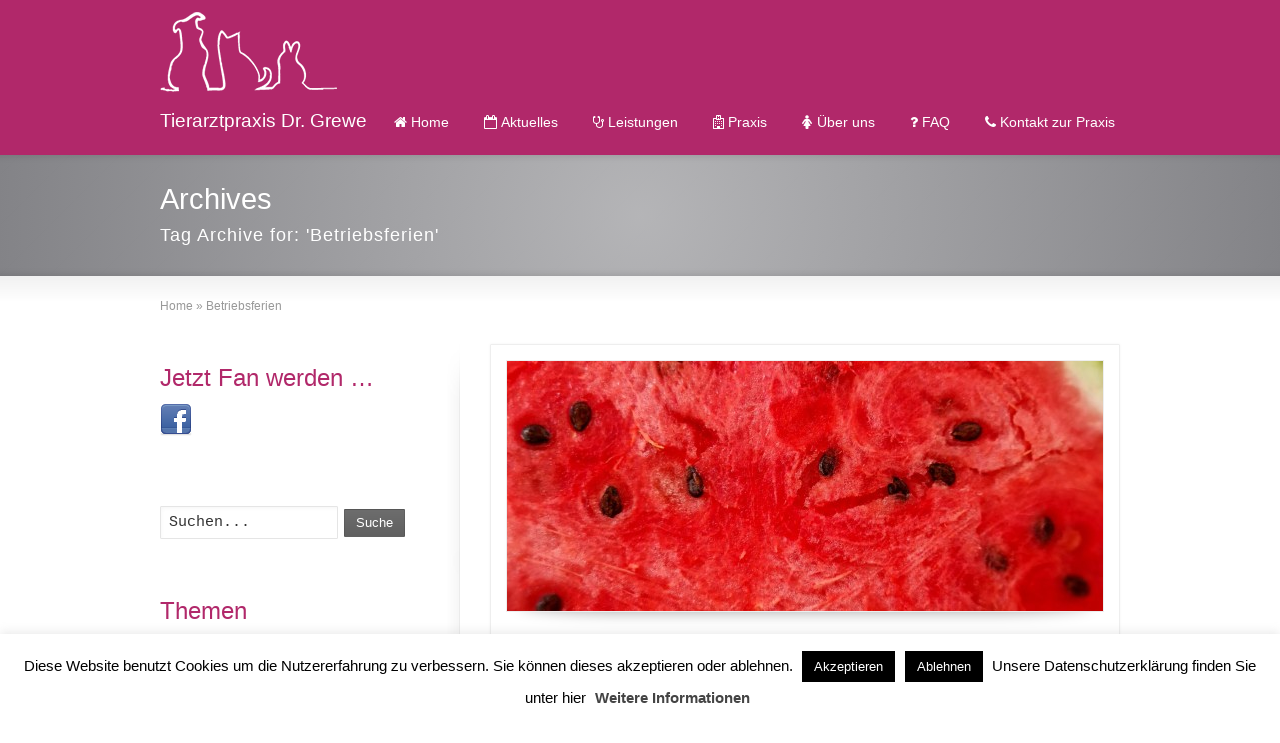

--- FILE ---
content_type: text/html; charset=UTF-8
request_url: https://tierarzt-grewe.de/tag/betriebsferien/
body_size: 11537
content:
<!DOCTYPE html>
<!--[if lt IE 7]>      <html class="no-js lt-ie9 lt-ie8 lt-ie7" lang="de"> <![endif]-->
<!--[if IE 7]>         <html class="no-js lt-ie9 lt-ie8" lang="de"> <![endif]-->
<!--[if IE 8]>         <html class="no-js lt-ie9" lang="de"> <![endif]-->
<!--[if gt IE 8]><!--> <html class="no-js" lang="de"> <!--<![endif]-->
<head>
<meta charset="UTF-8" />
<!--[if IE]>
<meta http-equiv="X-UA-Compatible" content="IE=edge,chrome=1" />
<![endif]-->
<meta name="viewport" content="width=device-width, minimum-scale=1.0, initial-scale=1.0, user-scalable=no" />
<link rel="shortcut icon" href="https://tierarzt-grewe.de/wp-content/uploads/2014/05/favicon.ico" />
<link rel="apple-touch-icon" sizes="144x144" href="https://tierarzt-grewe.de/wp-content/themes/striking_r/images/apple-touch-icon.png" />
<link rel="apple-touch-icon-precomposed" sizes="144x144" href="https://tierarzt-grewe.de/wp-content/themes/striking_r/images/apple-touch-icon-precomposed.png" />
<!-- Feeds and Pingback -->
<link rel="profile" href="http://gmpg.org/xfn/11" />
<link rel="alternate" type="application/rss+xml" title=" RSS2 Feed" href="https://tierarzt-grewe.de/feed/" />
<link rel="pingback" href="https://tierarzt-grewe.de/xmlrpc.php" />
<link href="https://tierarzt-grewe.de/wp-content/plugins/shariff-sharing/dep/shariff.complete.css" rel="stylesheet">

	<!-- This site is optimized with the Yoast SEO plugin v15.4 - https://yoast.com/wordpress/plugins/seo/ -->
	<title>Betriebsferien Archives -</title>
	<meta name="robots" content="index, follow, max-snippet:-1, max-image-preview:large, max-video-preview:-1" />
	<link rel="canonical" href="https://tierarzt-grewe.de/tag/betriebsferien/" />
	<meta property="og:locale" content="de_DE" />
	<meta property="og:type" content="article" />
	<meta property="og:title" content="Betriebsferien Archives -" />
	<meta property="og:url" content="https://tierarzt-grewe.de/tag/betriebsferien/" />
	<script type="application/ld+json" class="yoast-schema-graph">{"@context":"https://schema.org","@graph":[{"@type":"WebSite","@id":"https://tierarzt-grewe.de/#website","url":"https://tierarzt-grewe.de/","name":"Tierarztpraxis f\u00fcr Kleintiere und Pferde","description":"Tierarztpraxis Dr. Grewe","potentialAction":[{"@type":"SearchAction","target":"https://tierarzt-grewe.de/?s={search_term_string}","query-input":"required name=search_term_string"}],"inLanguage":"de"},{"@type":"CollectionPage","@id":"https://tierarzt-grewe.de/tag/betriebsferien/#webpage","url":"https://tierarzt-grewe.de/tag/betriebsferien/","name":"Betriebsferien Archives -","isPartOf":{"@id":"https://tierarzt-grewe.de/#website"},"inLanguage":"de","potentialAction":[{"@type":"ReadAction","target":["https://tierarzt-grewe.de/tag/betriebsferien/"]}]}]}</script>
	<!-- / Yoast SEO plugin. -->


<link rel='dns-prefetch' href='//s.w.org' />
<link rel="alternate" type="application/rss+xml" title=" &raquo; Feed" href="https://tierarzt-grewe.de/feed/" />
<link rel="alternate" type="application/rss+xml" title=" &raquo; Kommentar-Feed" href="https://tierarzt-grewe.de/comments/feed/" />
<link rel="alternate" type="application/rss+xml" title=" &raquo; Betriebsferien Schlagwort-Feed" href="https://tierarzt-grewe.de/tag/betriebsferien/feed/" />
		<script type="text/javascript">
			window._wpemojiSettings = {"baseUrl":"https:\/\/s.w.org\/images\/core\/emoji\/12.0.0-1\/72x72\/","ext":".png","svgUrl":"https:\/\/s.w.org\/images\/core\/emoji\/12.0.0-1\/svg\/","svgExt":".svg","source":{"concatemoji":"https:\/\/tierarzt-grewe.de\/wp-includes\/js\/wp-emoji-release.min.js?ver=5.4.18"}};
			/*! This file is auto-generated */
			!function(e,a,t){var n,r,o,i=a.createElement("canvas"),p=i.getContext&&i.getContext("2d");function s(e,t){var a=String.fromCharCode;p.clearRect(0,0,i.width,i.height),p.fillText(a.apply(this,e),0,0);e=i.toDataURL();return p.clearRect(0,0,i.width,i.height),p.fillText(a.apply(this,t),0,0),e===i.toDataURL()}function c(e){var t=a.createElement("script");t.src=e,t.defer=t.type="text/javascript",a.getElementsByTagName("head")[0].appendChild(t)}for(o=Array("flag","emoji"),t.supports={everything:!0,everythingExceptFlag:!0},r=0;r<o.length;r++)t.supports[o[r]]=function(e){if(!p||!p.fillText)return!1;switch(p.textBaseline="top",p.font="600 32px Arial",e){case"flag":return s([127987,65039,8205,9895,65039],[127987,65039,8203,9895,65039])?!1:!s([55356,56826,55356,56819],[55356,56826,8203,55356,56819])&&!s([55356,57332,56128,56423,56128,56418,56128,56421,56128,56430,56128,56423,56128,56447],[55356,57332,8203,56128,56423,8203,56128,56418,8203,56128,56421,8203,56128,56430,8203,56128,56423,8203,56128,56447]);case"emoji":return!s([55357,56424,55356,57342,8205,55358,56605,8205,55357,56424,55356,57340],[55357,56424,55356,57342,8203,55358,56605,8203,55357,56424,55356,57340])}return!1}(o[r]),t.supports.everything=t.supports.everything&&t.supports[o[r]],"flag"!==o[r]&&(t.supports.everythingExceptFlag=t.supports.everythingExceptFlag&&t.supports[o[r]]);t.supports.everythingExceptFlag=t.supports.everythingExceptFlag&&!t.supports.flag,t.DOMReady=!1,t.readyCallback=function(){t.DOMReady=!0},t.supports.everything||(n=function(){t.readyCallback()},a.addEventListener?(a.addEventListener("DOMContentLoaded",n,!1),e.addEventListener("load",n,!1)):(e.attachEvent("onload",n),a.attachEvent("onreadystatechange",function(){"complete"===a.readyState&&t.readyCallback()})),(n=t.source||{}).concatemoji?c(n.concatemoji):n.wpemoji&&n.twemoji&&(c(n.twemoji),c(n.wpemoji)))}(window,document,window._wpemojiSettings);
		</script>
		<style type="text/css">
img.wp-smiley,
img.emoji {
	display: inline !important;
	border: none !important;
	box-shadow: none !important;
	height: 1em !important;
	width: 1em !important;
	margin: 0 .07em !important;
	vertical-align: -0.1em !important;
	background: none !important;
	padding: 0 !important;
}
</style>
	<link rel='stylesheet' id='wp-block-library-css'  href='https://tierarzt-grewe.de/wp-includes/css/dist/block-library/style.min.css?ver=5.4.18' type='text/css' media='all' />
<link rel='stylesheet' id='contact-form-7-css'  href='https://tierarzt-grewe.de/wp-content/plugins/contact-form-7/includes/css/styles.css?ver=5.3.2' type='text/css' media='all' />
<link rel='stylesheet' id='cookie-law-info-css'  href='https://tierarzt-grewe.de/wp-content/plugins/cookie-law-info/legacy/public/css/cookie-law-info-public.css?ver=3.2.9' type='text/css' media='all' />
<link rel='stylesheet' id='cookie-law-info-gdpr-css'  href='https://tierarzt-grewe.de/wp-content/plugins/cookie-law-info/legacy/public/css/cookie-law-info-gdpr.css?ver=3.2.9' type='text/css' media='all' />
<link rel='stylesheet' id='mappress-css'  href='https://tierarzt-grewe.de/wp-content/plugins/mappress-google-maps-for-wordpress/css/mappress.css?ver=2.42.1' type='text/css' media='all' />
<link rel='stylesheet' id='rs-plugin-settings-css'  href='https://tierarzt-grewe.de/wp-content/plugins/revslider/public/assets/css/settings.css?ver=5.2.6' type='text/css' media='all' />
<style id='rs-plugin-settings-inline-css' type='text/css'>
.tp-caption a{color:#ff7302;text-shadow:none;-webkit-transition:all 0.2s ease-out;-moz-transition:all 0.2s ease-out;-o-transition:all 0.2s ease-out;-ms-transition:all 0.2s ease-out}.tp-caption a:hover{color:#ffa902}
</style>
<link rel='stylesheet' id='theme-style-css'  href='https://tierarzt-grewe.de/wp-content/themes/striking_r/css/screen.min.css?ver=5.4.18' type='text/css' media='all' />
<link rel='stylesheet' id='theme-icons-awesome-css'  href='https://tierarzt-grewe.de/wp-content/themes/striking_r/icons/awesome/css/font-awesome.min.css?ver=5.4.18' type='text/css' media='all' />
<link rel='stylesheet' id='theme-responsive-css'  href='https://tierarzt-grewe.de/wp-content/themes/striking_r/css/responsive.min.css?ver=5.4.18' type='text/css' media='all' />
<link rel='stylesheet' id='theme-skin-css'  href='https://tierarzt-grewe.de/wp-content/uploads/strikingr/skin.css?ver=1768941553' type='text/css' media='all' />
<link rel='stylesheet' id='theme-child-style-css'  href='https://tierarzt-grewe.de/wp-content/themes/striking_r_child/style.css?ver=5.4.18' type='text/css' media='all' />
<script type='text/javascript' src='https://tierarzt-grewe.de/wp-includes/js/jquery/jquery.js?ver=1.12.4-wp'></script>
<script type='text/javascript' src='https://tierarzt-grewe.de/wp-includes/js/jquery/jquery-migrate.min.js?ver=1.4.1'></script>
<script type='text/javascript'>
/* <![CDATA[ */
var Cli_Data = {"nn_cookie_ids":[],"cookielist":[],"non_necessary_cookies":{"functional":["_osm_location"]},"ccpaEnabled":"","ccpaRegionBased":"","ccpaBarEnabled":"","strictlyEnabled":["necessary","obligatoire"],"ccpaType":"gdpr","js_blocking":"","custom_integration":"","triggerDomRefresh":"","secure_cookies":""};
var cli_cookiebar_settings = {"animate_speed_hide":"500","animate_speed_show":"500","background":"#FFF","border":"#b1a6a6c2","border_on":"","button_1_button_colour":"#000","button_1_button_hover":"#000000","button_1_link_colour":"#fff","button_1_as_button":"1","button_1_new_win":"","button_2_button_colour":"#333","button_2_button_hover":"#292929","button_2_link_colour":"#444","button_2_as_button":"","button_2_hidebar":"","button_3_button_colour":"#000","button_3_button_hover":"#000000","button_3_link_colour":"#fff","button_3_as_button":"1","button_3_new_win":"","button_4_button_colour":"#000","button_4_button_hover":"#000000","button_4_link_colour":"#62a329","button_4_as_button":"","button_7_button_colour":"#61a229","button_7_button_hover":"#4e8221","button_7_link_colour":"#fff","button_7_as_button":"1","button_7_new_win":"","font_family":"inherit","header_fix":"","notify_animate_hide":"1","notify_animate_show":"","notify_div_id":"#cookie-law-info-bar","notify_position_horizontal":"right","notify_position_vertical":"bottom","scroll_close":"","scroll_close_reload":"","accept_close_reload":"1","reject_close_reload":"1","showagain_tab":"1","showagain_background":"#fff","showagain_border":"#000","showagain_div_id":"#cookie-law-info-again","showagain_x_position":"100px","text":"#000","show_once_yn":"","show_once":"10000","logging_on":"","as_popup":"","popup_overlay":"1","bar_heading_text":"","cookie_bar_as":"banner","popup_showagain_position":"bottom-right","widget_position":"left"};
var log_object = {"ajax_url":"https:\/\/tierarzt-grewe.de\/wp-admin\/admin-ajax.php"};
/* ]]> */
</script>
<script type='text/javascript' src='https://tierarzt-grewe.de/wp-content/plugins/cookie-law-info/legacy/public/js/cookie-law-info-public.js?ver=3.2.9'></script>
<script type='text/javascript' src='https://tierarzt-grewe.de/wp-content/plugins/revslider/public/assets/js/jquery.themepunch.tools.min.js?ver=5.2.6'></script>
<script type='text/javascript' src='https://tierarzt-grewe.de/wp-content/plugins/revslider/public/assets/js/jquery.themepunch.revolution.min.js?ver=5.2.6'></script>
<script type='text/javascript' src='https://tierarzt-grewe.de/wp-content/themes/striking_r/js/jquery.fancybox.min.js?ver=2.1.5'></script>
<script type='text/javascript' src='https://tierarzt-grewe.de/wp-content/themes/striking_r/js/custom.combine.js?ver=5.4.18'></script>
<link rel='https://api.w.org/' href='https://tierarzt-grewe.de/wp-json/' />
<link rel="EditURI" type="application/rsd+xml" title="RSD" href="https://tierarzt-grewe.de/xmlrpc.php?rsd" />
<link rel="wlwmanifest" type="application/wlwmanifest+xml" href="https://tierarzt-grewe.de/wp-includes/wlwmanifest.xml" /> 
<meta name="generator" content="WordPress 5.4.18" />
<script type="text/javascript">
var image_url='https://tierarzt-grewe.de/wp-content/themes/striking_r/images';
var theme_url='https://tierarzt-grewe.de/wp-content/themes/striking_r';
var responsve_image_resize=true;
var fancybox_options = {
	skin : 'theme',
	title_type : 'float',
	width : 800,
	height : 600,
	autoSize: true,
	autoWidth: false,
	autoHeight: false,
	fitToView : true,
	aspectRatio: false,
	arrows: true,
	closeBtn: true,
	closeClick: false,
	nextClick: false,
	autoPlay: false,
	playSpeed: 3000,
	preload: 3,
	loop: true,
	thumbnail : true,
	thumbnail_width : 50,
	thumbnail_height : 50,
	thumbnail_position: 'bottom'
};
var pie_progress_bar_color = "rgba(177,40,106,1)",
	pie_progress_track_color = "#e5e5e5";
var nav2select_indentString = "–";
var nav2select_defaultText = "Navigate to...";
</script>
<meta name="generator" content="Powered by Slider Revolution 5.2.6 - responsive, Mobile-Friendly Slider Plugin for WordPress with comfortable drag and drop interface." />

<!--[if IE 6 ]>
	<link href="https://tierarzt-grewe.de/wp-content/themes/striking_r/css/ie6.css" media="screen" rel="stylesheet" type="text/css">
	<script type="text/javascript" src="https://tierarzt-grewe.de/wp-content/themes/striking_r/js/dd_belatedpng-min.js"></script>
	<script type="text/javascript" src="https://tierarzt-grewe.de/wp-content/themes/striking_r/js/ie6.js"></script>
<![endif]-->
<!--[if IE 7 ]>
<link href="https://tierarzt-grewe.de/wp-content/themes/striking_r/css/ie7.css" media="screen" rel="stylesheet" type="text/css">
<![endif]-->
<!--[if IE 8 ]>
<link href="https://tierarzt-grewe.de/wp-content/themes/striking_r/css/ie8.css" media="screen" rel="stylesheet" type="text/css">
<![endif]-->
<!--[if IE]>
	<script type="text/javascript" src="https://tierarzt-grewe.de/wp-content/themes/striking_r/js/html5shiv.js"></script>
<![endif]-->
<!-- Make IE8 and below responsive by adding CSS3 MediaQuery support -->
<!--[if lt IE 9]>
  <script type='text/javascript' src='https://tierarzt-grewe.de/wp-content/themes/striking_r/js/css3-mediaqueries.js'></script> 
<![endif]-->
</head>
<body class="archive tag tag-betriebsferien tag-31 responsive has-shadow has-gradient">
<div class="body-warp">
<header id="header">
	<div class="inner">
		<div id="logo"><a href="https://tierarzt-grewe.de/"><img class="site-logo ie_png" width="177" height="100" src="https://tierarzt-grewe.de/wp-content/uploads/2014/05/Logo_190px.png" alt=""/></a><div id="site_description">Tierarztpraxis Dr. Grewe</div></div>		<nav id="navigation" class="jqueryslidemenu"><ul id="menu-hauptmenue" class="menu"><li id="menu-item-29" class="menu-item menu-item-type-post_type menu-item-object-page menu-item-home menu-item-29"><a href="https://tierarzt-grewe.de/"><i class="icon-home"></i>Home</a></li>
<li id="menu-item-25" class="menu-item menu-item-type-post_type menu-item-object-page menu-item-25 current_page_parent"><a href="https://tierarzt-grewe.de/aktuelles/"><i class="icon-calendar-o"></i>Aktuelles</a></li>
<li id="menu-item-165" class="menu-item menu-item-type-custom menu-item-object-custom menu-item-has-children menu-item-165 has-children"><a href="#"><i class="icon-stethoscope"></i>Leistungen</a>
<ul class="sub-menu">
	<li id="menu-item-167" class="menu-item menu-item-type-post_type menu-item-object-page menu-item-167"><a href="https://tierarzt-grewe.de/leistungen-pferd/">Pferdemedizin</a></li>
	<li id="menu-item-166" class="menu-item menu-item-type-post_type menu-item-object-page menu-item-166"><a href="https://tierarzt-grewe.de/leistungen-kleintier/">Kleintiermedizin</a></li>
	<li id="menu-item-179" class="menu-item menu-item-type-post_type menu-item-object-page menu-item-179"><a href="https://tierarzt-grewe.de/chiropraktik/">Chiropraktik</a></li>
	<li id="menu-item-230" class="menu-item menu-item-type-post_type menu-item-object-page menu-item-230"><a href="https://tierarzt-grewe.de/zahnmedizin/">Zahnmedizin</a></li>
</ul>
</li>
<li id="menu-item-27" class="menu-item menu-item-type-post_type menu-item-object-page menu-item-27"><a href="https://tierarzt-grewe.de/praxis/"><i class="icon-hospital-o"></i>Praxis</a></li>
<li id="menu-item-28" class="menu-item menu-item-type-post_type menu-item-object-page menu-item-28"><a href="https://tierarzt-grewe.de/ueber/"><i class="icon-female"></i>Über uns</a></li>
<li id="menu-item-24" class="menu-item menu-item-type-post_type menu-item-object-page menu-item-24"><a href="https://tierarzt-grewe.de/faq/"><i class="icon-question"></i>FAQ</a></li>
<li id="menu-item-23" class="menu-item menu-item-type-post_type menu-item-object-page menu-item-23"><a href="https://tierarzt-grewe.de/kontakt/"><i class="icon-phone"></i>Kontakt zur Praxis</a></li>
</ul></nav>	</div>
</header>
<div id="feature"><div class="top_shadow"></div><div class="inner"><h1 class="entry-title">Archives</h1><div class="feature-introduce" id="introduce">Tag Archive for: 'Betriebsferien'</div></div><div class="bottom_shadow"></div></div><div id="page">
	<div class="inner left_sidebar">
		<section id="breadcrumbs"><div class="breadcrumb breadcrumbs"><div class="breadcrumbs-plus"><span itemscope itemtype="http://data-vocabulary.org/Breadcrumb"><a href="https://tierarzt-grewe.de/" class="home" itemprop="url"><span itemprop="title">Home</span></a></span> <span class='separator'>&raquo;</span> <span itemprop="text">Betriebsferien</span></div></div></section>		<div id="main">
			<div class="content">
			<article id="post-592" class="hentry entry entry_full entry_frame"> 
<div class="image_styled entry_image" style="width:598px"><div class="image_frame effect-icon" ><div class="image_shadow_wrap"><a class="image_icon_doc" href="https://tierarzt-grewe.de/urlaub-vom-24-07-28-07-2023/" title=""><img width="596" height="250" data-thumbnail="593" src="https://tierarzt-grewe.de/wp-content/uploads/strikingr/images/593_20230626_202627-scaled-596x250.jpg" alt="Urlaub vom 24.07.-28.07.2023" /></a></div></div></div>	<div class="entry_info">
		<h2 class="entry-title entry_title"><a href="https://tierarzt-grewe.de/urlaub-vom-24-07-28-07-2023/" rel="bookmark" title="Permanenter Link für Urlaub vom 24.07.-28.07.2023">Urlaub vom 24.07.-28.07.2023</a></h2>		<div class="entry_meta"><time class="published updated" datetime="2023-06-29"><a href="https://tierarzt-grewe.de/2023/06/">29. Juni 2023</a></time><span class="separater">|</span><span class="categories">Veröffentlicht in: <a href="https://tierarzt-grewe.de/category/praxisnews/" rel="category tag">Praxisnews</a></span><span class="separater">|</span><span class="tags">Stichworte:<a href="https://tierarzt-grewe.de/tag/betriebsferien/" rel="tag">Betriebsferien</a>, <a href="https://tierarzt-grewe.de/tag/urlaub/" rel="tag">Urlaub</a></span></div>	</div>
		<div class="entry_content entry-content">
<p>Liebe Kunden, wir machen Betriebsferien und tanken neue Kraft. Unsere Praxis bleibt vom Montag, 24.07. bis Freitag 28.07.2023 geschlossen. Ab Montag, 01.08.2023 sind wir gut erholt wieder für Sie da.</p>
		<div class="read_more_wrap">
			<a class="read_more_link" href="https://tierarzt-grewe.de/urlaub-vom-24-07-28-07-2023/" rel="nofollow">Weiterlesen »</a>
		</div>
			
	</div>
</article>
				<div class="clearboth"></div>
			</div>
					</div>
		<aside id="sidebar">
	<div id="sidebar_content" class="lessgap"><section id="social-2" class="widget widget_social"><h3 class="widgettitle">Jetzt Fan werden &#8230;</h3>		<div class="social_wrap social_animation_bounce komodomedia_32">
			<a href="http://www.fb.com/TierarztGrewe" rel="nofollow" target="_blank"><img width="32" height="32"  src="https://tierarzt-grewe.de/wp-content/themes/striking_r/images/social/komodomedia_32/facebook_32.png" alt="Jetzt Fan werden Facebook" title="Jetzt Fan werden Facebook"/></a>		</div>
		</section><section id="search-2" class="widget widget_search"><form method="get" id="searchform" action="https://tierarzt-grewe.de">
	<input type="text" class="text_input" value="Suchen..." name="s" id="s" onfocus="if(this.value == 'Suchen...') {this.value = '';}" onblur="if (this.value == '') {this.value = 'Suchen...';}" />
	<button type="submit" class="button gray"><span>Suche</span></button>
</form>
</section><section id="categories-2" class="widget widget_categories"><h3 class="widgettitle">Themen</h3>		<ul>
				<li class="cat-item cat-item-4"><a href="https://tierarzt-grewe.de/category/praxisnews/">Praxisnews</a>
</li>
	<li class="cat-item cat-item-5"><a href="https://tierarzt-grewe.de/category/tierhalterinformation/">Tierhalterinformation</a>
</li>
		</ul>
			</section>		<section id="popular_posts-3" class="widget widget_popular_posts">		<h3 class="widgettitle">Beliebteste Artikel</h3>		<ul class="posts_list">
			<li>
				<a class="thumbnail" href="https://tierarzt-grewe.de/neue-notdienstregelung/" title="Neue Notdienstregelung">
					<img src="https://tierarzt-grewe.de/wp-content/themes/striking_r/images/widget_posts_thumbnail.png" width="65" height="65" title="Neue Notdienstregelung" alt="Neue Notdienstregelung"/>
				</a>
				<div class="post_extra_info">
					<a href="https://tierarzt-grewe.de/neue-notdienstregelung/" rel="bookmark" title="Neue Notdienstregelung">
						Neue Notdienstregelung					</a>
					<time datetime="2024-06-29">29. Juni 2024</time>
				</div>
				<div class="clearboth"></div>
			</li>
			<li>
				<a class="thumbnail" href="https://tierarzt-grewe.de/fortbildung-kardiologie/" title="Fortbildung Kardiologie">
					<img width="65" height="65" src="https://tierarzt-grewe.de/wp-content/uploads/2014/07/20140731_175316-150x150.jpg" class="attachment-65x65 size-65x65 wp-post-image" alt="Fortbildung Kardiologie" title="Fortbildung Kardiologie" />				</a>
				<div class="post_extra_info">
					<a href="https://tierarzt-grewe.de/fortbildung-kardiologie/" rel="bookmark" title="Fortbildung Kardiologie">
						Fortbildung Kardiologie					</a>
					<time datetime="2015-02-23">23. Februar 2015</time>
				</div>
				<div class="clearboth"></div>
			</li>
			<li>
				<a class="thumbnail" href="https://tierarzt-grewe.de/chiropraktik-fortbildung/" title="Chiropraktik-Fortbildung">
					<img width="65" height="65" src="https://tierarzt-grewe.de/wp-content/uploads/2014/05/Chiropraktik-Hund-150x150.jpg" class="attachment-65x65 size-65x65 wp-post-image" alt="Chiropraktik-Fortbildung" title="Chiropraktik-Fortbildung" />				</a>
				<div class="post_extra_info">
					<a href="https://tierarzt-grewe.de/chiropraktik-fortbildung/" rel="bookmark" title="Chiropraktik-Fortbildung">
						Chiropraktik-Fortbildung					</a>
					<time datetime="2019-11-08">8. November 2019</time>
				</div>
				<div class="clearboth"></div>
			</li>
		</ul>
		</section><section id="tag_cloud-2" class="widget widget_tag_cloud"><h3 class="widgettitle">Stichwörter</h3><div class="tagcloud"><a href="https://tierarzt-grewe.de/tag/anfangsassistent/" class="tag-cloud-link tag-link-22 tag-link-position-1" style="font-size: 8pt;" aria-label="Anfangsassistent (1 Eintrag)">Anfangsassistent</a>
<a href="https://tierarzt-grewe.de/tag/anfangsassistentin/" class="tag-cloud-link tag-link-23 tag-link-position-2" style="font-size: 8pt;" aria-label="Anfangsassistentin (1 Eintrag)">Anfangsassistentin</a>
<a href="https://tierarzt-grewe.de/tag/betriebsferien/" class="tag-cloud-link tag-link-31 tag-link-position-3" style="font-size: 8pt;" aria-label="Betriebsferien (1 Eintrag)">Betriebsferien</a>
<a href="https://tierarzt-grewe.de/tag/coronavirus/" class="tag-cloud-link tag-link-12 tag-link-position-4" style="font-size: 22pt;" aria-label="Coronavirus (2 Einträge)">Coronavirus</a>
<a href="https://tierarzt-grewe.de/tag/covid-19/" class="tag-cloud-link tag-link-14 tag-link-position-5" style="font-size: 22pt;" aria-label="Covid-19 (2 Einträge)">Covid-19</a>
<a href="https://tierarzt-grewe.de/tag/homepage/" class="tag-cloud-link tag-link-7 tag-link-position-6" style="font-size: 8pt;" aria-label="Homepage (1 Eintrag)">Homepage</a>
<a href="https://tierarzt-grewe.de/tag/maskenpflicht/" class="tag-cloud-link tag-link-16 tag-link-position-7" style="font-size: 8pt;" aria-label="Maskenpflicht (1 Eintrag)">Maskenpflicht</a>
<a href="https://tierarzt-grewe.de/tag/mehrwertsteuer/" class="tag-cloud-link tag-link-17 tag-link-position-8" style="font-size: 8pt;" aria-label="Mehrwertsteuer (1 Eintrag)">Mehrwertsteuer</a>
<a href="https://tierarzt-grewe.de/tag/mehrwertsteuersenkung/" class="tag-cloud-link tag-link-18 tag-link-position-9" style="font-size: 8pt;" aria-label="Mehrwertsteuersenkung (1 Eintrag)">Mehrwertsteuersenkung</a>
<a href="https://tierarzt-grewe.de/tag/sars-cov-2/" class="tag-cloud-link tag-link-15 tag-link-position-10" style="font-size: 22pt;" aria-label="SARS-CoV-2 (2 Einträge)">SARS-CoV-2</a>
<a href="https://tierarzt-grewe.de/tag/stellenangebot/" class="tag-cloud-link tag-link-9 tag-link-position-11" style="font-size: 8pt;" aria-label="Stellenangebot (1 Eintrag)">Stellenangebot</a>
<a href="https://tierarzt-grewe.de/tag/tierarzt/" class="tag-cloud-link tag-link-20 tag-link-position-12" style="font-size: 8pt;" aria-label="Tierarzt (1 Eintrag)">Tierarzt</a>
<a href="https://tierarzt-grewe.de/tag/tieraerztin/" class="tag-cloud-link tag-link-21 tag-link-position-13" style="font-size: 8pt;" aria-label="Tierärztin (1 Eintrag)">Tierärztin</a>
<a href="https://tierarzt-grewe.de/tag/urlaub/" class="tag-cloud-link tag-link-30 tag-link-position-14" style="font-size: 8pt;" aria-label="Urlaub (1 Eintrag)">Urlaub</a></div>
</section></div>
</aside>
		<div class="clearboth"></div>
	</div>
</div>
<footer id="footer">
	<div id="footer_shadow"></div>
	<div class="inner">
			<div id="footer_widget_area_one" class="one_third"><section id="text-8" class="widget widget_text"><h3 class="widgettitle">Ihr Weg zu uns</h3>			<div class="textwidget">
</div>
		</section></div>
			<div id="footer_widget_area_two" class="one_third"><section id="text-2" class="widget widget_text"><h3 class="widgettitle">Kontakt</h3>			<div class="textwidget"><p>Dr. med. vet. Katharina Grewe<br />
<span class="icon_text icon_home white">Rolfshof 46 | 33104 Paderborn</span><br />
<span class="icon_text icon_phone white">Tel. 05254/9278333</span><br />
<a class="icon_text icon_email white" href="mailto:praxis*tierarzt-grewe.de">praxis*tierarzt-grewe.de</a></p>
</div>
		</section><section id="text-4" class="widget widget_text"><h3 class="widgettitle">Mitgliedschaften</h3>			<div class="textwidget"><p><!-- Logo IAVC  --><br />
<a href="https://www.i-a-v-c.com/" target="_blank" rel="noopener noreferrer"><img src="https://tierarzt-grewe.de/wp-content/uploads/2014/05/IAVC-LOGO-transparent.png" width="130px"></a></p>
<p><!-- Logo IVCA  --><br />
<a href="https://ivca.de/de/" target="_blank" rel="noopener noreferrer"><img src="https://tierarzt-grewe.de/wp-content/uploads/2014/05/IVCA-LOGO-transparent.png" width="130px"></a></p>
</div>
		</section></div>
			<div id="footer_widget_area_three" class="one_third last">		<section id="recent_posts-2" class="widget widget_recent_posts">		<h3 class="widgettitle">Aktuelles</h3>		<ul class="posts_list">
			<li>
				<a class="thumbnail" href="https://tierarzt-grewe.de/praxis-am-brueckentag-20-6-25-geschlossen/" title="Praxis am Brückentag, 20.6.25 geschlossen">
					<img src="https://tierarzt-grewe.de/wp-content/themes/striking_r/images/widget_posts_thumbnail.png" width="65" height="65" title="Praxis am Brückentag, 20.6.25 geschlossen" alt="Praxis am Brückentag, 20.6.25 geschlossen"/>
				</a>
				<div class="post_extra_info">
					<a href="https://tierarzt-grewe.de/praxis-am-brueckentag-20-6-25-geschlossen/" rel="bookmark" title="Praxis am Brückentag, 20.6.25 geschlossen">
						Praxis am Brückentag, 20.6.25 geschlossen					</a>
					<time datetime="2025-06-12">12. Juni 2025</time>
					<p>Liebe Kundinnen und Kunden,am Freitag, 20.6.25 bleibt die Praxis geschlossen. Wi...</p>
				</div>
				<div class="clearboth"></div>
			</li>
			<li>
				<a class="thumbnail" href="https://tierarzt-grewe.de/neue-notdienstregelung/" title="Neue Notdienstregelung">
					<img src="https://tierarzt-grewe.de/wp-content/themes/striking_r/images/widget_posts_thumbnail.png" width="65" height="65" title="Neue Notdienstregelung" alt="Neue Notdienstregelung"/>
				</a>
				<div class="post_extra_info">
					<a href="https://tierarzt-grewe.de/neue-notdienstregelung/" rel="bookmark" title="Neue Notdienstregelung">
						Neue Notdienstregelung					</a>
					<time datetime="2024-06-29">29. Juni 2024</time>
					<p>Neue Notdienstregelung Ab sofort erreichen Sie unter der zentralen Rufnummer 090...</p>
				</div>
				<div class="clearboth"></div>
			</li>
		</ul>
		</section><section id="text-12" class="widget widget_text"><h3 class="widgettitle">Social Media</h3>			<div class="textwidget"><p><a href="https://www.facebook.com/TierarztGrewe/"><i class="fa fa-facebook-official fa-2x" style="margin-right: .3cm; margin-bottom: .3cm;"></i>Folge uns auf Facebook</a><br />
<a href="https://www.instagram.com/tierarztpraxis_dr.grewe__"><i class="fa fa-instagram fa-2x" style="margin-right: .3cm;"></i>Folge uns auf Instagram</a></p>
</div>
		</section></div>
		<div class="clearboth"></div>
	</div>
	<div id="footer_bottom">
		<div class="inner">			
<nav id="footer_menu" class="menu-footer-container"><ul id="menu-footer" class="menu"><li id="menu-item-30" class="menu-item menu-item-type-post_type menu-item-object-page menu-item-privacy-policy menu-item-30"><a href="https://tierarzt-grewe.de/datenschutz/">Datenschutz</a></li>
<li id="menu-item-31" class="menu-item menu-item-type-post_type menu-item-object-page menu-item-31"><a href="https://tierarzt-grewe.de/impressum/">Impressum</a></li>
</ul></nav>			<div id="copyright">© 2014-2015 Tierarztpraxis Grewe | Webdesign <a href="http://praxismarketing-lauer.de">Praxismarketing Lauer</a></div>
			<div class="clearboth"></div>
		</div>
	</div>
</footer>
<!--googleoff: all--><div id="cookie-law-info-bar" data-nosnippet="true"><span>Diese Website benutzt Cookies um die Nutzererfahrung zu verbessern. Sie können dieses akzeptieren oder ablehnen. <a role='button' id="cookie_action_close_header" class="medium cli-plugin-button cli-plugin-main-button cookie_action_close_header cli_action_button wt-cli-accept-btn" style="margin:5px">Akzeptieren</a><a role='button' id="cookie_action_close_header_reject" class="medium cli-plugin-button cli-plugin-main-button cookie_action_close_header_reject cli_action_button wt-cli-reject-btn" style="margin:5px">Ablehnen</a> Unsere Datenschutzerklärung finden Sie unter hier <a href="https://tierarzt-grewe.de/Datenschutz" id="CONSTANT_OPEN_URL" target="_blank" class="cli-plugin-main-link" style="margin:5px">Weitere Informationen</a></span></div><div id="cookie-law-info-again" data-nosnippet="true"><span id="cookie_hdr_showagain">Privacy &amp; Cookies Policy</span></div><div class="cli-modal" data-nosnippet="true" id="cliSettingsPopup" tabindex="-1" role="dialog" aria-labelledby="cliSettingsPopup" aria-hidden="true">
  <div class="cli-modal-dialog" role="document">
	<div class="cli-modal-content cli-bar-popup">
		  <button type="button" class="cli-modal-close" id="cliModalClose">
			<svg class="" viewBox="0 0 24 24"><path d="M19 6.41l-1.41-1.41-5.59 5.59-5.59-5.59-1.41 1.41 5.59 5.59-5.59 5.59 1.41 1.41 5.59-5.59 5.59 5.59 1.41-1.41-5.59-5.59z"></path><path d="M0 0h24v24h-24z" fill="none"></path></svg>
			<span class="wt-cli-sr-only">Schließen</span>
		  </button>
		  <div class="cli-modal-body">
			<div class="cli-container-fluid cli-tab-container">
	<div class="cli-row">
		<div class="cli-col-12 cli-align-items-stretch cli-px-0">
			<div class="cli-privacy-overview">
				<h4>Privacy Overview</h4>				<div class="cli-privacy-content">
					<div class="cli-privacy-content-text">This website uses cookies to improve your experience while you navigate through the website. Out of these cookies, the cookies that are categorized as necessary are stored on your browser as they are essential for the working of basic functionalities of the website. We also use third-party cookies that help us analyze and understand how you use this website. These cookies will be stored in your browser only with your consent. You also have the option to opt-out of these cookies. But opting out of some of these cookies may have an effect on your browsing experience.</div>
				</div>
				<a class="cli-privacy-readmore" aria-label="Mehr anzeigen" role="button" data-readmore-text="Mehr anzeigen" data-readless-text="Weniger anzeigen"></a>			</div>
		</div>
		<div class="cli-col-12 cli-align-items-stretch cli-px-0 cli-tab-section-container">
												<div class="cli-tab-section">
						<div class="cli-tab-header">
							<a role="button" tabindex="0" class="cli-nav-link cli-settings-mobile" data-target="necessary" data-toggle="cli-toggle-tab">
								Necessary							</a>
															<div class="wt-cli-necessary-checkbox">
									<input type="checkbox" class="cli-user-preference-checkbox"  id="wt-cli-checkbox-necessary" data-id="checkbox-necessary" checked="checked"  />
									<label class="form-check-label" for="wt-cli-checkbox-necessary">Necessary</label>
								</div>
								<span class="cli-necessary-caption">immer aktiv</span>
													</div>
						<div class="cli-tab-content">
							<div class="cli-tab-pane cli-fade" data-id="necessary">
								<div class="wt-cli-cookie-description">
									Necessary cookies are absolutely essential for the website to function properly. This category only includes cookies that ensures basic functionalities and security features of the website. These cookies do not store any personal information.								</div>
							</div>
						</div>
					</div>
																	<div class="cli-tab-section">
						<div class="cli-tab-header">
							<a role="button" tabindex="0" class="cli-nav-link cli-settings-mobile" data-target="functional" data-toggle="cli-toggle-tab">
								Functional							</a>
															<div class="cli-switch">
									<input type="checkbox" id="wt-cli-checkbox-functional" class="cli-user-preference-checkbox"  data-id="checkbox-functional" />
									<label for="wt-cli-checkbox-functional" class="cli-slider" data-cli-enable="Aktiviert" data-cli-disable="Deaktiviert"><span class="wt-cli-sr-only">Functional</span></label>
								</div>
													</div>
						<div class="cli-tab-content">
							<div class="cli-tab-pane cli-fade" data-id="functional">
								<div class="wt-cli-cookie-description">
									Functional cookies help to perform certain functionalities like sharing the content of the website on social media platforms, collect feedbacks, and other third-party features.
<table class="cookielawinfo-row-cat-table cookielawinfo-winter"><thead><tr><th class="cookielawinfo-column-1">Cookie</th><th class="cookielawinfo-column-3">Dauer</th><th class="cookielawinfo-column-4">Beschreibung</th></tr></thead><tbody><tr class="cookielawinfo-row"><td class="cookielawinfo-column-1">OpenStreetMap</td><td class="cookielawinfo-column-3"></td><td class="cookielawinfo-column-4">OpenStreetMap-Inhalte</td></tr></tbody></table>								</div>
							</div>
						</div>
					</div>
																	<div class="cli-tab-section">
						<div class="cli-tab-header">
							<a role="button" tabindex="0" class="cli-nav-link cli-settings-mobile" data-target="performance" data-toggle="cli-toggle-tab">
								Performance							</a>
															<div class="cli-switch">
									<input type="checkbox" id="wt-cli-checkbox-performance" class="cli-user-preference-checkbox"  data-id="checkbox-performance" />
									<label for="wt-cli-checkbox-performance" class="cli-slider" data-cli-enable="Aktiviert" data-cli-disable="Deaktiviert"><span class="wt-cli-sr-only">Performance</span></label>
								</div>
													</div>
						<div class="cli-tab-content">
							<div class="cli-tab-pane cli-fade" data-id="performance">
								<div class="wt-cli-cookie-description">
									Performance cookies are used to understand and analyze the key performance indexes of the website which helps in delivering a better user experience for the visitors.
								</div>
							</div>
						</div>
					</div>
																	<div class="cli-tab-section">
						<div class="cli-tab-header">
							<a role="button" tabindex="0" class="cli-nav-link cli-settings-mobile" data-target="analytics" data-toggle="cli-toggle-tab">
								Analytics							</a>
															<div class="cli-switch">
									<input type="checkbox" id="wt-cli-checkbox-analytics" class="cli-user-preference-checkbox"  data-id="checkbox-analytics" />
									<label for="wt-cli-checkbox-analytics" class="cli-slider" data-cli-enable="Aktiviert" data-cli-disable="Deaktiviert"><span class="wt-cli-sr-only">Analytics</span></label>
								</div>
													</div>
						<div class="cli-tab-content">
							<div class="cli-tab-pane cli-fade" data-id="analytics">
								<div class="wt-cli-cookie-description">
									Analytical cookies are used to understand how visitors interact with the website. These cookies help provide information on metrics the number of visitors, bounce rate, traffic source, etc.
								</div>
							</div>
						</div>
					</div>
																	<div class="cli-tab-section">
						<div class="cli-tab-header">
							<a role="button" tabindex="0" class="cli-nav-link cli-settings-mobile" data-target="advertisement" data-toggle="cli-toggle-tab">
								Advertisement							</a>
															<div class="cli-switch">
									<input type="checkbox" id="wt-cli-checkbox-advertisement" class="cli-user-preference-checkbox"  data-id="checkbox-advertisement" />
									<label for="wt-cli-checkbox-advertisement" class="cli-slider" data-cli-enable="Aktiviert" data-cli-disable="Deaktiviert"><span class="wt-cli-sr-only">Advertisement</span></label>
								</div>
													</div>
						<div class="cli-tab-content">
							<div class="cli-tab-pane cli-fade" data-id="advertisement">
								<div class="wt-cli-cookie-description">
									Advertisement cookies are used to provide visitors with relevant ads and marketing campaigns. These cookies track visitors across websites and collect information to provide customized ads.
								</div>
							</div>
						</div>
					</div>
																	<div class="cli-tab-section">
						<div class="cli-tab-header">
							<a role="button" tabindex="0" class="cli-nav-link cli-settings-mobile" data-target="others" data-toggle="cli-toggle-tab">
								Others							</a>
															<div class="cli-switch">
									<input type="checkbox" id="wt-cli-checkbox-others" class="cli-user-preference-checkbox"  data-id="checkbox-others" />
									<label for="wt-cli-checkbox-others" class="cli-slider" data-cli-enable="Aktiviert" data-cli-disable="Deaktiviert"><span class="wt-cli-sr-only">Others</span></label>
								</div>
													</div>
						<div class="cli-tab-content">
							<div class="cli-tab-pane cli-fade" data-id="others">
								<div class="wt-cli-cookie-description">
									Other uncategorized cookies are those that are being analyzed and have not been classified into a category as yet.
								</div>
							</div>
						</div>
					</div>
										</div>
	</div>
</div>
		  </div>
		  <div class="cli-modal-footer">
			<div class="wt-cli-element cli-container-fluid cli-tab-container">
				<div class="cli-row">
					<div class="cli-col-12 cli-align-items-stretch cli-px-0">
						<div class="cli-tab-footer wt-cli-privacy-overview-actions">
						
															<a id="wt-cli-privacy-save-btn" role="button" tabindex="0" data-cli-action="accept" class="wt-cli-privacy-btn cli_setting_save_button wt-cli-privacy-accept-btn cli-btn">SPEICHERN &amp; AKZEPTIEREN</a>
													</div>
						
					</div>
				</div>
			</div>
		</div>
	</div>
  </div>
</div>
<div class="cli-modal-backdrop cli-fade cli-settings-overlay"></div>
<div class="cli-modal-backdrop cli-fade cli-popupbar-overlay"></div>
<!--googleon: all--><script src="https://tierarzt-grewe.de/wp-content/plugins/shariff-sharing/dep/shariff.complete.js"></script>
<link rel='stylesheet' id='cookie-law-info-table-css'  href='https://tierarzt-grewe.de/wp-content/plugins/cookie-law-info/legacy/public/css/cookie-law-info-table.css?ver=3.2.9' type='text/css' media='all' />
<script type='text/javascript'>
/* <![CDATA[ */
var wpcf7 = {"apiSettings":{"root":"https:\/\/tierarzt-grewe.de\/wp-json\/contact-form-7\/v1","namespace":"contact-form-7\/v1"}};
/* ]]> */
</script>
<script type='text/javascript' src='https://tierarzt-grewe.de/wp-content/plugins/contact-form-7/includes/js/scripts.js?ver=5.3.2'></script>
<script type='text/javascript' src='https://tierarzt-grewe.de/wp-includes/js/wp-embed.min.js?ver=5.4.18'></script>
</div>
<script type='text/javascript'>if(typeof jQuery != 'undefined'){
if(jQuery.browser.msie && parseInt(jQuery.browser.version, 10)==8){
	jQuery(".jqueryslidemenu ul li ul").css({display:'block', visibility:'hidden'});
}
}
</script></body>
</html>

--- FILE ---
content_type: text/css
request_url: https://tierarzt-grewe.de/wp-content/themes/striking_r_child/style.css?ver=5.4.18
body_size: 3919
content:
/*
Theme Name: Striking MultiFlex Child Theme
Description:    Child theme for the Striking MultiFlex & Ecommerce Responsive WordPress Theme
Author:         <a href="http://themeforest.net/user/Kaptinlin">Kaptinlin</a>
Author URI:     http://themeforest.net/user/Kaptinlin
Template:       striking_r
Version:        0.1.0
*/

/* bitter-700 - latin */
@font-face {
  font-family: 'Bitter';
  font-style: normal;
  font-weight: 700;
  src: url('../fonts/bitter-v15-latin-700.eot'); /* IE9 Compat Modes */
  src: local('Bitter Bold'), local('Bitter-Bold'),
       url('../fonts/bitter-v15-latin-700.eot?#iefix') format('embedded-opentype'), /* IE6-IE8 */
       url('../fonts/bitter-v15-latin-700.woff2') format('woff2'), /* Super Modern Browsers */
       url('../fonts/bitter-v15-latin-700.woff') format('woff'), /* Modern Browsers */
       url('../fonts/bitter-v15-latin-700.ttf') format('truetype'), /* Safari, Android, iOS */
       url('../fonts/bitter-v15-latin-700.svg#Bitter') format('svg'); /* Legacy iOS */
}

/* oxygen-regular - latin */
@font-face {
  font-family: 'Oxygen';
  font-style: normal;
  font-weight: 400;
  src: url('../fonts/oxygen-v9-latin-regular.eot'); /* IE9 Compat Modes */
  src: local('Oxygen Regular'), local('Oxygen-Regular'),
       url('../fonts/oxygen-v9-latin-regular.eot?#iefix') format('embedded-opentype'), /* IE6-IE8 */
       url('../fonts/oxygen-v9-latin-regular.woff2') format('woff2'), /* Super Modern Browsers */
       url('../fonts/oxygen-v9-latin-regular.woff') format('woff'), /* Modern Browsers */
       url('../fonts/oxygen-v9-latin-regular.ttf') format('truetype'), /* Safari, Android, iOS */
       url('../fonts/oxygen-v9-latin-regular.svg#Oxygen') format('svg'); /* Legacy iOS */
}

/* oxygen-700 - latin */
@font-face {
  font-family: 'Oxygen';
  font-style: normal;
  font-weight: 700;
  src: url('../fonts/oxygen-v9-latin-700.eot'); /* IE9 Compat Modes */
  src: local('Oxygen Bold'), local('Oxygen-Bold'),
       url('../fonts/oxygen-v9-latin-700.eot?#iefix') format('embedded-opentype'), /* IE6-IE8 */
       url('../fonts/oxygen-v9-latin-700.woff2') format('woff2'), /* Super Modern Browsers */
       url('../fonts/oxygen-v9-latin-700.woff') format('woff'), /* Modern Browsers */
       url('../fonts/oxygen-v9-latin-700.ttf') format('truetype'), /* Safari, Android, iOS */
       url('../fonts/oxygen-v9-latin-700.svg#Oxygen') format('svg'); /* Legacy iOS */
}

/* source-sans-pro-regular - latin */
@font-face {
  font-family: 'Source Sans Pro';
  font-style: normal;
  font-weight: 400;
  src: url('../fonts/source-sans-pro-v13-latin-regular.eot'); /* IE9 Compat Modes */
  src: local('Source Sans Pro Regular'), local('SourceSansPro-Regular'),
       url('../fonts/source-sans-pro-v13-latin-regular.eot?#iefix') format('embedded-opentype'), /* IE6-IE8 */
       url('../fonts/source-sans-pro-v13-latin-regular.woff2') format('woff2'), /* Super Modern Browsers */
       url('../fonts/source-sans-pro-v13-latin-regular.woff') format('woff'), /* Modern Browsers */
       url('../fonts/source-sans-pro-v13-latin-regular.ttf') format('truetype'), /* Safari, Android, iOS */
       url('../fonts/source-sans-pro-v13-latin-regular.svg#SourceSansPro') format('svg'); /* Legacy iOS */
}

/* open-sans-regular - latin */
@font-face {
  font-family: 'Open Sans';
  font-style: normal;
  font-weight: 400;
  src: url('../fonts/open-sans-v17-latin-regular.eot'); /* IE9 Compat Modes */
  src: local('Open Sans Regular'), local('OpenSans-Regular'),
       url('../fonts/open-sans-v17-latin-regular.eot?#iefix') format('embedded-opentype'), /* IE6-IE8 */
       url('../fonts/open-sans-v17-latin-regular.woff2') format('woff2'), /* Super Modern Browsers */
       url('../fonts/open-sans-v17-latin-regular.woff') format('woff'), /* Modern Browsers */
       url('../fonts/open-sans-v17-latin-regular.ttf') format('truetype'), /* Safari, Android, iOS */
       url('../fonts/open-sans-v17-latin-regular.svg#OpenSans') format('svg'); /* Legacy iOS */
}
